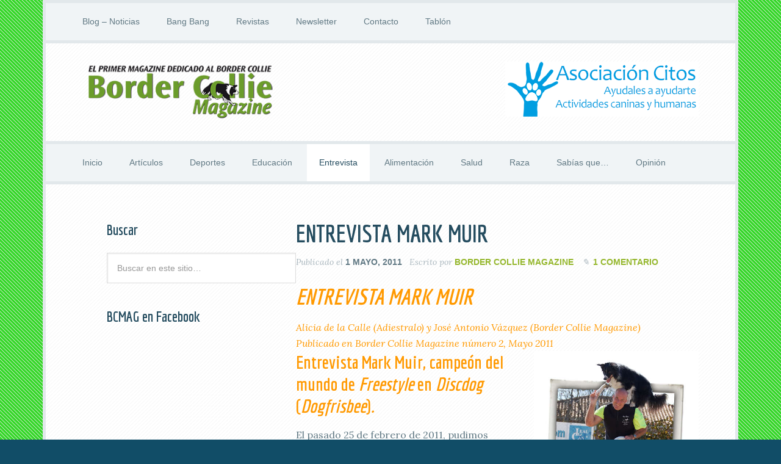

--- FILE ---
content_type: text/html; charset=UTF-8
request_url: http://www.bcmag.es/revistas/entrevista/
body_size: 9905
content:
<!DOCTYPE html>
<html lang="es" prefix="og: http://ogp.me/ns#">
<head>
<meta charset="UTF-8" />
<title>Entrevista</title>
<meta name="viewport" content="width=device-width, initial-scale=1" />

<!-- This site is optimized with the Yoast SEO plugin v6.1.1 - https://yoa.st/1yg?utm_content=6.1.1 -->
<meta name="description" content="Entrevistas de la revista Border Collie Magazine"/>
<link rel="canonical" href="http://www.bcmag.es/revistas/entrevista/" />
<meta property="og:locale" content="es_ES" />
<meta property="og:type" content="object" />
<meta property="og:title" content="Entrevista" />
<meta property="og:description" content="Entrevistas de la revista Border Collie Magazine" />
<meta property="og:url" content="http://www.bcmag.es/revistas/entrevista/" />
<meta property="og:site_name" content="Border Collie Magazine" />
<script type='application/ld+json'>{"@context":"http:\/\/schema.org","@type":"WebSite","@id":"#website","url":"http:\/\/www.bcmag.es\/","name":"Border Collie Magazine","potentialAction":{"@type":"SearchAction","target":"http:\/\/www.bcmag.es\/?s={search_term_string}","query-input":"required name=search_term_string"}}</script>
<!-- / Yoast SEO plugin. -->

<link rel='dns-prefetch' href='//www.bcmag.es' />
<link rel='dns-prefetch' href='//platform-api.sharethis.com' />
<link rel='dns-prefetch' href='//fonts.googleapis.com' />
<link rel='dns-prefetch' href='//s.w.org' />
<link rel="alternate" type="application/rss+xml" title="Border Collie Magazine &raquo; Feed" href="http://www.bcmag.es/feed/" />
<link rel="alternate" type="application/rss+xml" title="Border Collie Magazine &raquo; RSS de los comentarios" href="http://www.bcmag.es/comments/feed/" />
<link rel="alternate" type="application/rss+xml" title="Border Collie Magazine &raquo; Entrevista RSS de la categoría" href="http://www.bcmag.es/revistas/entrevista/feed/" />
		<script type="text/javascript">
			window._wpemojiSettings = {"baseUrl":"https:\/\/s.w.org\/images\/core\/emoji\/11\/72x72\/","ext":".png","svgUrl":"https:\/\/s.w.org\/images\/core\/emoji\/11\/svg\/","svgExt":".svg","source":{"concatemoji":"http:\/\/www.bcmag.es\/wp-includes\/js\/wp-emoji-release.min.js?ver=4.9.28"}};
			!function(e,a,t){var n,r,o,i=a.createElement("canvas"),p=i.getContext&&i.getContext("2d");function s(e,t){var a=String.fromCharCode;p.clearRect(0,0,i.width,i.height),p.fillText(a.apply(this,e),0,0);e=i.toDataURL();return p.clearRect(0,0,i.width,i.height),p.fillText(a.apply(this,t),0,0),e===i.toDataURL()}function c(e){var t=a.createElement("script");t.src=e,t.defer=t.type="text/javascript",a.getElementsByTagName("head")[0].appendChild(t)}for(o=Array("flag","emoji"),t.supports={everything:!0,everythingExceptFlag:!0},r=0;r<o.length;r++)t.supports[o[r]]=function(e){if(!p||!p.fillText)return!1;switch(p.textBaseline="top",p.font="600 32px Arial",e){case"flag":return s([55356,56826,55356,56819],[55356,56826,8203,55356,56819])?!1:!s([55356,57332,56128,56423,56128,56418,56128,56421,56128,56430,56128,56423,56128,56447],[55356,57332,8203,56128,56423,8203,56128,56418,8203,56128,56421,8203,56128,56430,8203,56128,56423,8203,56128,56447]);case"emoji":return!s([55358,56760,9792,65039],[55358,56760,8203,9792,65039])}return!1}(o[r]),t.supports.everything=t.supports.everything&&t.supports[o[r]],"flag"!==o[r]&&(t.supports.everythingExceptFlag=t.supports.everythingExceptFlag&&t.supports[o[r]]);t.supports.everythingExceptFlag=t.supports.everythingExceptFlag&&!t.supports.flag,t.DOMReady=!1,t.readyCallback=function(){t.DOMReady=!0},t.supports.everything||(n=function(){t.readyCallback()},a.addEventListener?(a.addEventListener("DOMContentLoaded",n,!1),e.addEventListener("load",n,!1)):(e.attachEvent("onload",n),a.attachEvent("onreadystatechange",function(){"complete"===a.readyState&&t.readyCallback()})),(n=t.source||{}).concatemoji?c(n.concatemoji):n.wpemoji&&n.twemoji&&(c(n.twemoji),c(n.wpemoji)))}(window,document,window._wpemojiSettings);
		</script>
		<style type="text/css">
img.wp-smiley,
img.emoji {
	display: inline !important;
	border: none !important;
	box-shadow: none !important;
	height: 1em !important;
	width: 1em !important;
	margin: 0 .07em !important;
	vertical-align: -0.1em !important;
	background: none !important;
	padding: 0 !important;
}
</style>
<link rel='stylesheet' id='validate-engine-css-css'  href='http://www.bcmag.es/wp-content/plugins/wysija-newsletters/css/validationEngine.jquery.css?ver=2.8.1' type='text/css' media='all' />
<link rel='stylesheet' id='border-collie-magazine-css'  href='http://www.bcmag.es/wp-content/themes/focus-pro/style.css?ver=3.0.0' type='text/css' media='all' />
<link rel='stylesheet' id='contact-form-7-css'  href='http://www.bcmag.es/wp-content/plugins/contact-form-7/includes/css/styles.css?ver=4.9.2' type='text/css' media='all' />
<link rel='stylesheet' id='google-fonts-css'  href='//fonts.googleapis.com/css?family=Economica%3A700%7CLora%3A400%2C400italic&#038;ver=3.0.0' type='text/css' media='all' />
<link rel='stylesheet' id='tablepress-default-css'  href='http://www.bcmag.es/wp-content/tablepress-combined.min.css?ver=16' type='text/css' media='all' />
<script type='text/javascript' src='http://www.bcmag.es/wp-includes/js/jquery/jquery.js?ver=1.12.4'></script>
<script type='text/javascript' src='http://www.bcmag.es/wp-includes/js/jquery/jquery-migrate.min.js?ver=1.4.1'></script>
<script type='text/javascript' src='http://www.bcmag.es/wp-content/plugins/useful-banner-manager/scripts.js?ver=4.9.28'></script>
<script type='text/javascript' src='//platform-api.sharethis.com/js/sharethis.js#product=ga'></script>
<link rel='https://api.w.org/' href='http://www.bcmag.es/wp-json/' />
<link rel="EditURI" type="application/rsd+xml" title="RSD" href="http://www.bcmag.es/xmlrpc.php?rsd" />
<link rel="wlwmanifest" type="application/wlwmanifest+xml" href="http://www.bcmag.es/wp-includes/wlwmanifest.xml" /> 
<meta name="generator" content="WordPress 4.9.28" />
<link rel="Shortcut Icon" href="http://www.bcmag.es/wp-content/themes/focus-pro/images/favicon.ico" type="image/x-icon" />
<link rel="pingback" href="http://www.bcmag.es/xmlrpc.php" />
<style type="text/css">.site-title a { background: url(http://www.bcmag.es/wp-content/uploads/2014/11/Cabecera.png) no-repeat !important; }</style>
<!--[if lt IE 9]><script src="//html5shiv.googlecode.com/svn/trunk/html5.js"></script><![endif]-->
<style type="text/css" id="custom-background-css">
body.custom-background { background-image: url("http://www.bcmag.es/wp-content/uploads/2014/11/pattern3.png"); background-position: left top; background-size: auto; background-repeat: repeat; background-attachment: fixed; }
</style>
</head>
<body class="archive category category-entrevista category-86 custom-background custom-header header-image nolayout" itemscope="itemscope" itemtype="http://schema.org/WebPage"><div class="site-container"><nav class="nav-primary" role="navigation" itemscope="itemscope" itemtype="http://schema.org/SiteNavigationElement"><div class="wrap"><ul id="menu-menu-1" class="menu genesis-nav-menu menu-primary"><li id="menu-item-658" class="menu-item menu-item-type-taxonomy menu-item-object-category menu-item-658"><a href="http://www.bcmag.es/noticias/">Blog &#8211; Noticias</a></li>
<li id="menu-item-1697" class="menu-item menu-item-type-taxonomy menu-item-object-category menu-item-1697"><a href="http://www.bcmag.es/bang-bang/">Bang Bang</a></li>
<li id="menu-item-1186" class="menu-item menu-item-type-post_type menu-item-object-page menu-item-1186"><a href="http://www.bcmag.es/revista/">Revistas</a></li>
<li id="menu-item-562" class="menu-item menu-item-type-post_type menu-item-object-page menu-item-562"><a href="http://www.bcmag.es/newsletter/">Newsletter</a></li>
<li id="menu-item-1527" class="menu-item menu-item-type-custom menu-item-object-custom menu-item-has-children menu-item-1527"><a href="#">Contacto</a>
<ul class="sub-menu">
	<li id="menu-item-1530" class="menu-item menu-item-type-post_type menu-item-object-page menu-item-1530"><a href="http://www.bcmag.es/contact/">Lectores</a></li>
	<li id="menu-item-1422" class="menu-item menu-item-type-post_type menu-item-object-page menu-item-1422"><a href="http://www.bcmag.es/anunciantes/">Anunciantes</a></li>
</ul>
</li>
<li id="menu-item-1579" class="menu-item menu-item-type-taxonomy menu-item-object-category menu-item-1579"><a href="http://www.bcmag.es/tablon-de-anuncios-2/">Tablón</a></li>
</ul></div></nav><header class="site-header" role="banner" itemscope="itemscope" itemtype="http://schema.org/WPHeader"><div class="wrap"><div class="title-area"><p class="site-title" itemprop="headline"><a href="http://www.bcmag.es/" title="Border Collie Magazine">Border Collie Magazine</a></p><p class="site-description" itemprop="description">Revista dedicada al Border Collie y otras razas de pastor</p></div><aside class="widget-area header-widget-area"><section id="ubm-banners-2" class="widget ubm_widget"><div class="widget-wrap">        <div class="ubm_banner">
                        <a href="http://www.citos.org" target="_blank" rel="nofollow">
                    	<img src="http://www.bcmag.es/wp-content/uploads/useful_banner_manager_banners/1-LogoCitos.gif" width="317" height="90" alt="Asociación Citos" />
                            </a>
                    </div>
        </div></section></aside></div></header><nav class="nav-secondary" role="navigation" itemscope="itemscope" itemtype="http://schema.org/SiteNavigationElement"><div class="wrap"><ul id="menu-seccionesrevista" class="menu genesis-nav-menu menu-secondary"><li id="menu-item-1069" class="menu-item menu-item-type-custom menu-item-object-custom menu-item-home menu-item-1069"><a href="http://www.bcmag.es">Inicio</a></li>
<li id="menu-item-1187" class="menu-item menu-item-type-custom menu-item-object-custom menu-item-has-children menu-item-1187"><a href="#">Artículos</a>
<ul class="sub-menu">
	<li id="menu-item-1246" class="menu-item menu-item-type-custom menu-item-object-custom menu-item-has-children menu-item-1246"><a href="#">2011</a>
	<ul class="sub-menu">
		<li id="menu-item-1056" class="menu-item menu-item-type-taxonomy menu-item-object-category menu-item-1056"><a href="http://www.bcmag.es/revistas/numero-01/">Número 1 &#8211; Febrero</a></li>
		<li id="menu-item-1057" class="menu-item menu-item-type-taxonomy menu-item-object-category menu-item-1057"><a href="http://www.bcmag.es/revistas/numero-02/">Número 2 &#8211; Mayo</a></li>
		<li id="menu-item-1488" class="menu-item menu-item-type-taxonomy menu-item-object-category menu-item-1488"><a href="http://www.bcmag.es/revistas/numero-03/">Número 3 &#8211; Julio</a></li>
		<li id="menu-item-1632" class="menu-item menu-item-type-taxonomy menu-item-object-category menu-item-1632"><a href="http://www.bcmag.es/revistas/numero-04/">Número 04 &#8211; Próximamente</a></li>
	</ul>
</li>
	<li id="menu-item-1247" class="menu-item menu-item-type-custom menu-item-object-custom menu-item-has-children menu-item-1247"><a href="#">2012</a>
	<ul class="sub-menu">
		<li id="menu-item-1633" class="menu-item menu-item-type-taxonomy menu-item-object-category menu-item-1633"><a href="http://www.bcmag.es/revistas/numero-05/">Número 05 &#8211; Próximamente</a></li>
		<li id="menu-item-1634" class="menu-item menu-item-type-taxonomy menu-item-object-category menu-item-1634"><a href="http://www.bcmag.es/revistas/numero-06/">Número 06 &#8211; Próximamente</a></li>
	</ul>
</li>
	<li id="menu-item-1248" class="menu-item menu-item-type-custom menu-item-object-custom menu-item-has-children menu-item-1248"><a href="#">2013</a>
	<ul class="sub-menu">
		<li id="menu-item-1635" class="menu-item menu-item-type-taxonomy menu-item-object-category menu-item-1635"><a href="http://www.bcmag.es/revistas/numero-07/">Número 07 &#8211; Próximamente</a></li>
		<li id="menu-item-1636" class="menu-item menu-item-type-taxonomy menu-item-object-category menu-item-1636"><a href="http://www.bcmag.es/revistas/numero-08/">Número 08 &#8211; Próximamente</a></li>
	</ul>
</li>
	<li id="menu-item-1249" class="menu-item menu-item-type-custom menu-item-object-custom menu-item-has-children menu-item-1249"><a href="#">2014</a>
	<ul class="sub-menu">
		<li id="menu-item-1637" class="menu-item menu-item-type-taxonomy menu-item-object-category menu-item-1637"><a href="http://www.bcmag.es/revistas/numero-09/">Número 09 &#8211; Próximamente</a></li>
		<li id="menu-item-1631" class="menu-item menu-item-type-taxonomy menu-item-object-category menu-item-1631"><a href="http://www.bcmag.es/revistas/numero-10/">Número 10 &#8211; Octubre</a></li>
	</ul>
</li>
</ul>
</li>
<li id="menu-item-1068" class="menu-item menu-item-type-custom menu-item-object-custom menu-item-has-children menu-item-1068"><a href="#">Deportes</a>
<ul class="sub-menu">
	<li id="menu-item-1049" class="menu-item menu-item-type-taxonomy menu-item-object-category menu-item-1049"><a href="http://www.bcmag.es/revistas/agility-revistas/">Agility</a></li>
	<li id="menu-item-1051" class="menu-item menu-item-type-taxonomy menu-item-object-category menu-item-1051"><a href="http://www.bcmag.es/revistas/canicross-revistas/">Canicross</a></li>
	<li id="menu-item-1053" class="menu-item menu-item-type-taxonomy menu-item-object-category menu-item-1053"><a href="http://www.bcmag.es/revistas/discdog-revistas/">Discdog</a></li>
</ul>
</li>
<li id="menu-item-1054" class="menu-item menu-item-type-taxonomy menu-item-object-category menu-item-has-children menu-item-1054"><a href="http://www.bcmag.es/revistas/educacion-canina-revistas/">Educación</a>
<ul class="sub-menu">
	<li id="menu-item-1052" class="menu-item menu-item-type-taxonomy menu-item-object-category menu-item-1052"><a href="http://www.bcmag.es/revistas/clicker/">Clicker</a></li>
	<li id="menu-item-1060" class="menu-item menu-item-type-taxonomy menu-item-object-category menu-item-1060"><a href="http://www.bcmag.es/revistas/truco/">Trucos</a></li>
</ul>
</li>
<li id="menu-item-1055" class="menu-item menu-item-type-taxonomy menu-item-object-category current-menu-item menu-item-1055"><a href="http://www.bcmag.es/revistas/entrevista/">Entrevista</a></li>
<li id="menu-item-1050" class="menu-item menu-item-type-taxonomy menu-item-object-category menu-item-1050"><a href="http://www.bcmag.es/revistas/alimentacion/">Alimentación</a></li>
<li id="menu-item-1455" class="menu-item menu-item-type-taxonomy menu-item-object-category menu-item-1455"><a href="http://www.bcmag.es/revistas/salud/">Salud</a></li>
<li id="menu-item-1058" class="menu-item menu-item-type-taxonomy menu-item-object-category menu-item-1058"><a href="http://www.bcmag.es/revistas/raza/">Raza</a></li>
<li id="menu-item-1059" class="menu-item menu-item-type-taxonomy menu-item-object-category menu-item-1059"><a href="http://www.bcmag.es/revistas/sabias-que/">Sabías que&#8230;</a></li>
<li id="menu-item-1423" class="menu-item menu-item-type-taxonomy menu-item-object-category menu-item-1423"><a href="http://www.bcmag.es/opinion/">Opinión</a></li>
</ul></div></nav><div class="site-inner"><div class="content-sidebar-wrap"><main class="content" role="main" itemprop="mainContentOfPage" itemscope="itemscope" itemtype="http://schema.org/Blog"><article class="post-990 post type-post status-publish format-standard has-post-thumbnail category-discdog-revistas category-entrevista category-numero-02 category-revistas tag-border tag-border-collie tag-discdog tag-discdogger tag-discdogging tag-dogfrisbee tag-frisbee tag-mark-muir entry" itemscope="itemscope" itemtype="http://schema.org/BlogPosting" itemprop="blogPost"><header class="entry-header"><h2 class="entry-title" itemprop="headline"><a href="http://www.bcmag.es/entrevista-mark-muir/" title="ENTREVISTA MARK MUIR" rel="bookmark">ENTREVISTA MARK MUIR</a></h2> 
<p class="entry-meta">Publicado el <time class="entry-time" itemprop="datePublished" datetime="2011-05-01T10:38:51+00:00">1 mayo, 2011</time> Escrito por  <span class="entry-author" itemprop="author" itemscope="itemscope" itemtype="http://schema.org/Person"><a href="http://www.bcmag.es/author/admin/" class="entry-author-link" itemprop="url" rel="author"><span class="entry-author-name" itemprop="name">Border Collie Magazine</span></a></span> <span class="entry-comments-link"><a href="http://www.bcmag.es/entrevista-mark-muir/#comments">1 comentario</a></span> </p></header><div class="entry-content" itemprop="text"><address>
<h1><span style="color: #ff9900;">ENTREVISTA MARK MUIR</span></h1>
</address>
<address><span style="color: #ff9900;"><i>Alicia de la Calle (Adiestralo) y José Antonio Vázquez (Border Collie Magazine)</i></span><br />
<span style="color: #ff9900;"> <em>Publicado en Border Collie Magazine número 2, Mayo 2011 </em></span></address>
<h2><span style="color: #ff9900;"><img class="alignright wp-image-992" src="http://www.bcmag.es/wp-content/uploads/2014/11/BCMAG02-Mayo2011-Entrevista-01.jpg" alt="Entrevista a Mark Muir para Border Collie Magazine" width="270" height="347" srcset="http://www.bcmag.es/wp-content/uploads/2014/11/BCMAG02-Mayo2011-Entrevista-01.jpg 450w, http://www.bcmag.es/wp-content/uploads/2014/11/BCMAG02-Mayo2011-Entrevista-01-233x300.jpg 233w" sizes="(max-width: 270px) 100vw, 270px" />Entrevista Mark Muir, campeón del mundo de <em>Freestyle</em> en <em>Discdog</em> (<em>Dogfrisbee</em>)<em>.</em></span></h2>
<p>El pasado 25 de febrero de 2011, pudimos conocer en persona, entrevistar y compartir un día con Mark Muir. Para los que no lo conozcan, Mark vive en Estados Unidos, en el estado de Georgia, es teniente del cuerpo de bomberos y hace unos años comenzó a competir con sus perros en discdog. Ha sido en cuatro ocasiones campeón del mundo en la modalidad de freestyle y tres veces subcampeón.</p>
<p>Estuvimos con él en el <a title="LealCan" href="http://www.lealcan.com">Centro Canino LealCan</a>, donde amablemente Enrique Solis nos permitió realizar la siguiente entrevista y pasar tiempo con él. Fruto de esta entrevista, ahora podéis conocer también vosotros un poquito mejor a Mark Muir. En su página web podéis encontrar mas información y vídeos interesantes sobre disc dog y lo que hace el con sus perros:</p>
<p><a title="Mark Muir" href="http://www.georgiairishfrisbeedogs.com" target="_blank">www.georgiairishfrisbeedogs.com</a></p>
<p> <a href="http://www.bcmag.es/entrevista-mark-muir/#more-990" class="more-link">[Leer más&#8230;]</a></p>
</div><footer class="entry-footer"><p class="entry-meta"><span class="entry-categories">Archivada en: <a href="http://www.bcmag.es/revistas/discdog-revistas/" rel="category tag">Discdog</a>, <a href="http://www.bcmag.es/revistas/entrevista/" rel="category tag">Entrevista</a>, <a href="http://www.bcmag.es/revistas/numero-02/" rel="category tag">Número 02</a>, <a href="http://www.bcmag.es/revistas/" rel="category tag">Revistas</a></span> <span class="entry-tags">Etiquetada con: <a href="http://www.bcmag.es/tag/border/" rel="tag">border</a>, <a href="http://www.bcmag.es/tag/border-collie/" rel="tag">border collie</a>, <a href="http://www.bcmag.es/tag/discdog/" rel="tag">discdog</a>, <a href="http://www.bcmag.es/tag/discdogger/" rel="tag">discdogger</a>, <a href="http://www.bcmag.es/tag/discdogging/" rel="tag">discdogging</a>, <a href="http://www.bcmag.es/tag/dogfrisbee/" rel="tag">dogfrisbee</a>, <a href="http://www.bcmag.es/tag/frisbee/" rel="tag">frisbee</a>, <a href="http://www.bcmag.es/tag/mark-muir/" rel="tag">Mark Muir</a></span></p></footer></article><article class="post-933 post type-post status-publish format-standard has-post-thumbnail category-entrevista category-noticias category-numero-01 category-revistas tag-amantes-border-collie tag-amantes-del-border-collie tag-border tag-border-collie tag-entrevista-2 tag-esther tag-esther-manero tag-manero tag-pastor-belga entry" itemscope="itemscope" itemtype="http://schema.org/BlogPosting" itemprop="blogPost"><header class="entry-header"><h2 class="entry-title" itemprop="headline"><a href="http://www.bcmag.es/entrevista-a-esther-manero/" title="ENTREVISTA A ESTHER MANERO" rel="bookmark">ENTREVISTA A ESTHER MANERO</a></h2> 
<p class="entry-meta">Publicado el <time class="entry-time" itemprop="datePublished" datetime="2011-02-01T12:50:16+00:00">1 febrero, 2011</time> Escrito por  <span class="entry-author" itemprop="author" itemscope="itemscope" itemtype="http://schema.org/Person"><a href="http://www.bcmag.es/author/admin/" class="entry-author-link" itemprop="url" rel="author"><span class="entry-author-name" itemprop="name">Border Collie Magazine</span></a></span> <span class="entry-comments-link"><a href="http://www.bcmag.es/entrevista-a-esther-manero/#comments">1 comentario</a></span> </p></header><div class="entry-content" itemprop="text"><h1><span style="color: #ff9900;">Entrevista a Esther Manero, creadora del foro <em>Amantes del Border Collie.</em></span></h1>
<address><span style="color: #ff9900;"><em>Border Collie Magazine</em></span><br />
<span style="color: #ff9900;"> <em>Publicado en Border Collie Magazine número 1, Febrero 2011 </em></span></address>
<p><img class="size-medium wp-image-936 alignright" src="http://www.bcmag.es/wp-content/uploads/2014/11/BCMAG01-entrevista01-246x300.jpg" alt="Border Collie Magazine 01 - Entrevista a Esther Manero" width="246" height="300" srcset="http://www.bcmag.es/wp-content/uploads/2014/11/BCMAG01-entrevista01-246x300.jpg 246w, http://www.bcmag.es/wp-content/uploads/2014/11/BCMAG01-entrevista01-600x731.jpg 600w, http://www.bcmag.es/wp-content/uploads/2014/11/BCMAG01-entrevista01.jpg 800w" sizes="(max-width: 246px) 100vw, 246px" /><strong>Esther fundó el foro de <em>Amantes del Border Collie</em> hace seis años y rápidamente creció el numero de integrantes.</strong></p>
<p><strong><span style="color: #ff9900;"><em>-Border Collie Magazine</em></span><span style="color: #ff9900;">(BCM</span><span style="color: #ff9900;">):</span></strong><span style="color: #ff9900;"> <i>Esther, ¿cómo surgió la idea de crear este foro?</i></span></p>
<p><span style="color: #ff9900;"><strong>-Esther (E):</strong></span>Yo estaba en uno de los antiguos grupos de MSN de pastores belgas, y le comenté a una buena amiga mía que cría<em> Border Collies</em> que existía este tipo de grupos, que estaban muy bien y en los que intervenía mucha gente de todas partes. Así que comprobé que no hubiera ninguno de <em>borders</em> y me dije «pues voy a crear uno, porque cada vez hay más gente con <em>borders</em> en <em>agility</em> y demás», y de ese modo empezó todo.</p>
<p><span style="color: #ff9900;"><strong>-BCM: </strong>Quizás muchos no lo sepan,  y a los que lo sabemos nos sorprende bastante, pero tú no tienes <em>Border Collies</em>, ¿cuántos y de qué razas son tus perros?</span><br />
<strong><span style="color: #ff9900;">-E: </span></strong>Pues, efectivamente, no tengo un border collie; tengo dos pastores belgas, ¡que no cambiaría por nada! <em>Duna</em> es una malinois de 10 años, ha sido mi primera perra y es mi niña, y más tarde compré a <em>Ethan</em>,  un groenendael de 6 años, que es la alegría hecha perro; está como una cabra.<br />
 <a href="http://www.bcmag.es/entrevista-a-esther-manero/#more-933" class="more-link">[Leer más&#8230;]</a></p>
</div><footer class="entry-footer"><p class="entry-meta"><span class="entry-categories">Archivada en: <a href="http://www.bcmag.es/revistas/entrevista/" rel="category tag">Entrevista</a>, <a href="http://www.bcmag.es/noticias/" rel="category tag">Noticias</a>, <a href="http://www.bcmag.es/revistas/numero-01/" rel="category tag">Número 01</a>, <a href="http://www.bcmag.es/revistas/" rel="category tag">Revistas</a></span> <span class="entry-tags">Etiquetada con: <a href="http://www.bcmag.es/tag/amantes-border-collie/" rel="tag">amantes border collie</a>, <a href="http://www.bcmag.es/tag/amantes-del-border-collie/" rel="tag">amantes del border collie</a>, <a href="http://www.bcmag.es/tag/border/" rel="tag">border</a>, <a href="http://www.bcmag.es/tag/border-collie/" rel="tag">border collie</a>, <a href="http://www.bcmag.es/tag/entrevista-2/" rel="tag">entrevista</a>, <a href="http://www.bcmag.es/tag/esther/" rel="tag">esther</a>, <a href="http://www.bcmag.es/tag/esther-manero/" rel="tag">esther manero</a>, <a href="http://www.bcmag.es/tag/manero/" rel="tag">manero</a>, <a href="http://www.bcmag.es/tag/pastor-belga/" rel="tag">pastor belga</a></span></p></footer></article></main><aside class="sidebar sidebar-primary widget-area" role="complementary" itemscope="itemscope" itemtype="http://schema.org/WPSideBar"><section id="search-2" class="widget widget_search"><div class="widget-wrap"><h4 class="widget-title widgettitle">Buscar</h4>
<form method="get" class="search-form" action="http://www.bcmag.es/" role="search"><input type="search" name="s" placeholder="Buscar en este sitio&#x2026;" /><input type="submit" value="Buscar" /></form></div></section><section id="facebook-like-box" class="widget widget_flb"><div class="widget-wrap"><h4 class="widget-title widgettitle">BCMAG en Facebook</h4>
<iframe src="http://www.facebook.com/plugins/fan.php?id=188492981169294&amp;width=240&amp;connections=8&amp;stream=false&amp;header=false&amp;locale=es_ES" scrolling="no" frameborder="0" allowTransparency="true" style="border:none; overflow:hidden; width:240px; height:275px"></iframe></div></section><section id="tag_cloud-2" class="widget widget_tag_cloud"><div class="widget-wrap"><h4 class="widget-title widgettitle">Categorías</h4>
<div class="tagcloud"><a href="http://www.bcmag.es/adopciones/" class="tag-cloud-link tag-link-10 tag-link-position-1" style="font-size: 9.7872340425532pt;" aria-label="Adopciones (2 elementos)">Adopciones</a>
<a href="http://www.bcmag.es/revistas/agility-revistas/" class="tag-cloud-link tag-link-83 tag-link-position-2" style="font-size: 9.7872340425532pt;" aria-label="Agility (2 elementos)">Agility</a>
<a href="http://www.bcmag.es/clubes-caninos/alava/" class="tag-cloud-link tag-link-35 tag-link-position-3" style="font-size: 9.7872340425532pt;" aria-label="Alava (2 elementos)">Alava</a>
<a href="http://www.bcmag.es/revistas/alimentacion/" class="tag-cloud-link tag-link-42 tag-link-position-4" style="font-size: 9.7872340425532pt;" aria-label="Alimentación (2 elementos)">Alimentación</a>
<a href="http://www.bcmag.es/bang-bang/" class="tag-cloud-link tag-link-267 tag-link-position-5" style="font-size: 8pt;" aria-label="Bang Bang (1 elemento)">Bang Bang</a>
<a href="http://www.bcmag.es/clubes-caninos/barcelona/" class="tag-cloud-link tag-link-29 tag-link-position-6" style="font-size: 10.978723404255pt;" aria-label="Barcelona (3 elementos)">Barcelona</a>
<a href="http://www.bcmag.es/calendario/" class="tag-cloud-link tag-link-6 tag-link-position-7" style="font-size: 13.460992907801pt;" aria-label="Calendario (6 elementos)">Calendario</a>
<a href="http://www.bcmag.es/revistas/canicross-revistas/" class="tag-cloud-link tag-link-112 tag-link-position-8" style="font-size: 8pt;" aria-label="Canicross (1 elemento)">Canicross</a>
<a href="http://www.bcmag.es/revistas/clicker/" class="tag-cloud-link tag-link-60 tag-link-position-9" style="font-size: 9.7872340425532pt;" aria-label="Clicker (2 elementos)">Clicker</a>
<a href="http://www.bcmag.es/clubes-caninos/" class="tag-cloud-link tag-link-27 tag-link-position-10" style="font-size: 16.042553191489pt;" aria-label="Clubes Caninos (12 elementos)">Clubes Caninos</a>
<a href="http://www.bcmag.es/revistas/discdog-revistas/" class="tag-cloud-link tag-link-64 tag-link-position-11" style="font-size: 9.7872340425532pt;" aria-label="Discdog (2 elementos)">Discdog</a>
<a href="http://www.bcmag.es/revistas/educacion-canina-revistas/" class="tag-cloud-link tag-link-59 tag-link-position-12" style="font-size: 12.765957446809pt;" aria-label="Educación Canina (5 elementos)">Educación Canina</a>
<a href="http://www.bcmag.es/revistas/entrevista/" class="tag-cloud-link tag-link-86 tag-link-position-13" style="font-size: 9.7872340425532pt;" aria-label="Entrevista (2 elementos)">Entrevista</a>
<a href="http://www.bcmag.es/eventos/" class="tag-cloud-link tag-link-22 tag-link-position-14" style="font-size: 9.7872340425532pt;" aria-label="Eventos (2 elementos)">Eventos</a>
<a href="http://www.bcmag.es/revistas/herding-pastoreo/" class="tag-cloud-link tag-link-139 tag-link-position-15" style="font-size: 8pt;" aria-label="Herding - Pastoreo (1 elemento)">Herding - Pastoreo</a>
<a href="http://www.bcmag.es/clubes-caninos/lleida/" class="tag-cloud-link tag-link-82 tag-link-position-16" style="font-size: 8pt;" aria-label="Lleida (1 elemento)">Lleida</a>
<a href="http://www.bcmag.es/clubes-caninos/madrid/" class="tag-cloud-link tag-link-138 tag-link-position-17" style="font-size: 9.7872340425532pt;" aria-label="Madrid (2 elementos)">Madrid</a>
<a href="http://www.bcmag.es/clubes-caninos/mallorca/" class="tag-cloud-link tag-link-28 tag-link-position-18" style="font-size: 8pt;" aria-label="Mallorca (1 elemento)">Mallorca</a>
<a href="http://www.bcmag.es/clubes-caninos/menorca-clubes-caninos/" class="tag-cloud-link tag-link-230 tag-link-position-19" style="font-size: 8pt;" aria-label="Menorca (1 elemento)">Menorca</a>
<a href="http://www.bcmag.es/noticias/" class="tag-cloud-link tag-link-1 tag-link-position-20" style="font-size: 22pt;" aria-label="Noticias (50 elementos)">Noticias</a>
<a href="http://www.bcmag.es/revistas/numero-01/" class="tag-cloud-link tag-link-36 tag-link-position-21" style="font-size: 14.950354609929pt;" aria-label="Número 01 (9 elementos)">Número 01</a>
<a href="http://www.bcmag.es/revistas/numero-02/" class="tag-cloud-link tag-link-111 tag-link-position-22" style="font-size: 15.744680851064pt;" aria-label="Número 02 (11 elementos)">Número 02</a>
<a href="http://www.bcmag.es/revistas/numero-03/" class="tag-cloud-link tag-link-211 tag-link-position-23" style="font-size: 11.971631205674pt;" aria-label="Número 03 (4 elementos)">Número 03</a>
<a href="http://www.bcmag.es/revistas/numero-06/" class="tag-cloud-link tag-link-253 tag-link-position-24" style="font-size: 8pt;" aria-label="Número 06 (1 elemento)">Número 06</a>
<a href="http://www.bcmag.es/revistas/numero-10/" class="tag-cloud-link tag-link-188 tag-link-position-25" style="font-size: 9.7872340425532pt;" aria-label="Número 10 (2 elementos)">Número 10</a>
<a href="http://www.bcmag.es/off-topic/" class="tag-cloud-link tag-link-75 tag-link-position-26" style="font-size: 16.439716312057pt;" aria-label="Off Topic (13 elementos)">Off Topic</a>
<a href="http://www.bcmag.es/opinion/" class="tag-cloud-link tag-link-32 tag-link-position-27" style="font-size: 14.45390070922pt;" aria-label="Opinión (8 elementos)">Opinión</a>
<a href="http://www.bcmag.es/revistas/protectoras/" class="tag-cloud-link tag-link-161 tag-link-position-28" style="font-size: 8pt;" aria-label="Protectoras (1 elemento)">Protectoras</a>
<a href="http://www.bcmag.es/revistas/raza/" class="tag-cloud-link tag-link-37 tag-link-position-29" style="font-size: 14.45390070922pt;" aria-label="Raza (8 elementos)">Raza</a>
<a href="http://www.bcmag.es/revistas/" class="tag-cloud-link tag-link-3 tag-link-position-30" style="font-size: 19.716312056738pt;" aria-label="Revistas (29 elementos)">Revistas</a>
<a href="http://www.bcmag.es/revistas/sabias-que/" class="tag-cloud-link tag-link-102 tag-link-position-31" style="font-size: 9.7872340425532pt;" aria-label="Sabías que... (2 elementos)">Sabías que...</a>
<a href="http://www.bcmag.es/revistas/salud/" class="tag-cloud-link tag-link-148 tag-link-position-32" style="font-size: 11.971631205674pt;" aria-label="Salud (4 elementos)">Salud</a>
<a href="http://www.bcmag.es/tablon-de-anuncios-2/" class="tag-cloud-link tag-link-237 tag-link-position-33" style="font-size: 10.978723404255pt;" aria-label="Tablón de anuncios (3 elementos)">Tablón de anuncios</a>
<a href="http://www.bcmag.es/revistas/truco/" class="tag-cloud-link tag-link-94 tag-link-position-34" style="font-size: 9.7872340425532pt;" aria-label="Truco (2 elementos)">Truco</a>
<a href="http://www.bcmag.es/clubes-caninos/valencia/" class="tag-cloud-link tag-link-31 tag-link-position-35" style="font-size: 9.7872340425532pt;" aria-label="Valencia (2 elementos)">Valencia</a>
<a href="http://www.bcmag.es/clubes-caninos/avila/" class="tag-cloud-link tag-link-30 tag-link-position-36" style="font-size: 8pt;" aria-label="Ávila (1 elemento)">Ávila</a></div>
</div></section></aside></div><aside class="sidebar sidebar-secondary widget-area" role="complementary" itemscope="itemscope" itemtype="http://schema.org/WPSideBar">		<section id="recent-posts-3" class="widget widget_recent_entries"><div class="widget-wrap">		<h4 class="widget-title widgettitle">Últimas noticias</h4>
		<ul>
											<li>
					<a href="http://www.bcmag.es/las-enfermedades-del-border-collie/">Las enfermedades del Border Collie</a>
									</li>
											<li>
					<a href="http://www.bcmag.es/bienvenido-bang-bang/">¡Bienvenido Bang bang!</a>
									</li>
											<li>
					<a href="http://www.bcmag.es/diario-de-la-socializacion-de-un-border-collie/">Diario de la socialización de un Border Collie</a>
									</li>
					</ul>
		</div></section></aside></div><div class="footer-widgets"><div class="wrap"><div class="footer-widgets-1 widget-area">		<section id="recent-posts-4" class="widget widget_recent_entries"><div class="widget-wrap">		<h4 class="widget-title widgettitle">Últimas noticias</h4>
		<ul>
											<li>
					<a href="http://www.bcmag.es/las-enfermedades-del-border-collie/">Las enfermedades del Border Collie</a>
									</li>
											<li>
					<a href="http://www.bcmag.es/bienvenido-bang-bang/">¡Bienvenido Bang bang!</a>
									</li>
											<li>
					<a href="http://www.bcmag.es/diario-de-la-socializacion-de-un-border-collie/">Diario de la socialización de un Border Collie</a>
									</li>
											<li>
					<a href="http://www.bcmag.es/los-colores-del-border-collie/">Los colores del border collie</a>
									</li>
					</ul>
		</div></section>
</div><div class="footer-widgets-2 widget-area"><section id="nav_menu-3" class="widget widget_nav_menu"><div class="widget-wrap"><h4 class="widget-title widgettitle">Border Collie Magazine</h4>
<div class="menu-menu-2-container"><ul id="menu-menu-2" class="menu"><li id="menu-item-587" class="menu-item menu-item-type-custom menu-item-object-custom menu-item-587"><a href="http://www.bcmag.es/?p=1">Bienvenida</a></li>
<li id="menu-item-571" class="menu-item menu-item-type-post_type menu-item-object-page menu-item-571"><a href="http://www.bcmag.es/revista/">Revistas</a></li>
<li id="menu-item-889" class="menu-item menu-item-type-post_type menu-item-object-post menu-item-889"><a href="http://www.bcmag.es/border-collie-magazine-numero-10-octubre-2014/">Ultima revista publicada (Octubre 2014)</a></li>
<li id="menu-item-1531" class="menu-item menu-item-type-post_type menu-item-object-post menu-item-1531"><a href="http://www.bcmag.es/calendario-border-collie-magazine-2015/">Calendario Border Collie Magazine 2015</a></li>
</ul></div></div></section>
</div><div class="footer-widgets-3 widget-area"><section id="nav_menu-4" class="widget widget_nav_menu"><div class="widget-wrap"><h4 class="widget-title widgettitle">Contacto</h4>
<div class="menu-contactos-lateral-container"><ul id="menu-contactos-lateral" class="menu"><li id="menu-item-1525" class="menu-item menu-item-type-post_type menu-item-object-page menu-item-1525"><a href="http://www.bcmag.es/contact/">Lectores</a></li>
<li id="menu-item-1526" class="menu-item menu-item-type-post_type menu-item-object-page menu-item-1526"><a href="http://www.bcmag.es/criadores/">Criadores</a></li>
<li id="menu-item-1523" class="menu-item menu-item-type-post_type menu-item-object-page menu-item-1523"><a href="http://www.bcmag.es/anunciantes/">Anunciantes</a></li>
<li id="menu-item-1524" class="menu-item menu-item-type-post_type menu-item-object-page menu-item-1524"><a href="http://www.bcmag.es/clubes/">Clubes</a></li>
</ul></div></div></section>
</div></div></div><footer class="site-footer" role="contentinfo" itemscope="itemscope" itemtype="http://schema.org/WPFooter"><div class="wrap"><p>Copyright &#x000A9;&nbsp;2025 &#x000B7;<a href="http://www.bcmag.es/" title="Border Collie Magazine">Border Collie Magazine</a> &#x000B7; <a href="http://www.bcmag.es/newsletter/" title="Genesis Framework">Newsletter</a> &#x000B7; <a href="http://www.bcmag.es/revista" title="Revista">Revista</a> &#x000B7; <a href="http://www.bcmag.es/docs/Aviso_legal.pdf" title="Responsabilidad">Responsabilidad</a></p></div></footer></div><script>
    jQuery(document).ready(function () {
		jQuery.post('http://www.bcmag.es?ga_action=googleanalytics_get_script', {action: 'googleanalytics_get_script'}, function(response) {
			var F = new Function ( response );
			return( F() );
		});
    });
</script><script type='text/javascript'>
/* <![CDATA[ */
var wpcf7 = {"apiSettings":{"root":"http:\/\/www.bcmag.es\/wp-json\/contact-form-7\/v1","namespace":"contact-form-7\/v1"},"recaptcha":{"messages":{"empty":"Por favor, prueba que no eres un robot."}}};
/* ]]> */
</script>
<script type='text/javascript' src='http://www.bcmag.es/wp-content/plugins/contact-form-7/includes/js/scripts.js?ver=4.9.2'></script>
<script type='text/javascript' src='http://www.bcmag.es/wp-includes/js/wp-embed.min.js?ver=4.9.28'></script>
</body>
</html>
